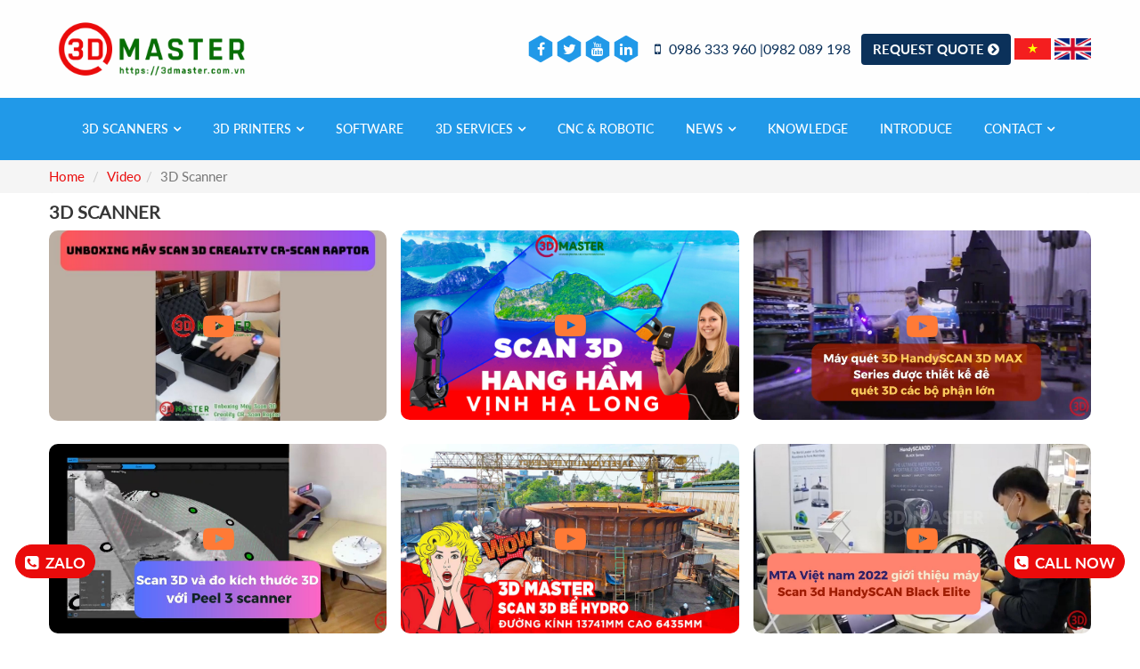

--- FILE ---
content_type: text/html; charset=UTF-8
request_url: https://3dmaster.com.vn/en/3d-scanner/
body_size: 6672
content:
<!DOCTYPE html> <html lang="vi"> <head> <base href="https://3dmaster.com.vn/" /> <meta charset="UTF-8" /> <meta name="description" content="3D MASTER CO., LTD is a company operating in the field of science and technology SCAN 3D / 3D PRINT / CAD / CAM / CNC. 3D MASTER aims to bring to the world the revolution of 3D digitization (SCAN3D/CAD/CAM) and rapid prototyping (IN3D) by providing optimal solutions & most professional services. Website is a place to share videos about SCAN 3D / 3D IN / CAD / CAM / CNC knowledge and experience, share practical videos about SCAN 3D / 3D IN / CAD / CAM / CNC projects. Website: http://3dmaster.com.vn/ Hotline: +84 982 089 198, 0986333960/ Email: cuong3dmaster@gmail.com, hung3dmaster@gmail.com, tech3dmaster@gmail.com" /> <meta name="keywords" content="INSPECTION | QUALITY CONTROL | METROLOGY | 3D SCANNER | 3D SCANNING | 3D PRINTER | 3D PRINTING " /> <meta name="author" content="3D MASTER CO.,LTD" /> <meta name="copyright" content="" /> <meta name="viewport" content="width=device-width, initial-scale=1"> <meta name="geo.region" content="VN-SG" /> <meta name="geo.placename" content="10" /> <meta name="geo.position" content="10.781135;106.669789" /> <meta name="ICBM" content="10.781135, 106.669789" /> <meta name="robots" content="index, follow" /> <meta name='revisit-after' content='1 days' /> <meta name="csrf-token" content="f93a4b8d72302944888ae80957df66e1" /> <meta http-equiv="content-language" content="vi" /> <meta property="og:url" content="https://3dmaster.com.vn/en/3d-scanner/"/> <meta property="og:title" content="3D Scanner"/> <meta property="og:description" content="" /> <meta property="og:image" content="https://3dmaster.com.vn/upload/category/"/> <title>PORTABLE 3D SCANNER | CMM SOLUTION | METROLOGY SOLUTIONS | 3D PRINTER | 3D TECHNOLOGY</title> <link rel="canonical" href="https://3dmaster.com.vn/en/3d-scanner/" /> <link rel="shortcut icon" href="https://3dmaster.com.vn/images/favicon.png/"> <link rel="stylesheet" type="text/css" href="https://3dmaster.com.vn/frontend/css/all.min.css?time=1768962141"> <!-- Google tag (gtag.js) --> <script async src="https://www.googletagmanager.com/gtag/js?id=G-DHC6NZBH9W"></script> <script> window.dataLayer = window.dataLayer || []; function gtag(){dataLayer.push(arguments);} gtag('js', new Date()); gtag('config', 'G-DHC6NZBH9W'); </script> <!-- Google Tag Manager --> <script>(function(w,d,s,l,i){w[l]=w[l]||[];w[l].push({'gtm.start': new Date().getTime(),event:'gtm.js'});var f=d.getElementsByTagName(s)[0], j=d.createElement(s),dl=l!='dataLayer'?'&l='+l:'';j.async=true;j.src= 'https://www.googletagmanager.com/gtm.js?id='+i+dl;f.parentNode.insertBefore(j,f); })(window,document,'script','dataLayer','GTM-W4JJRMS2');</script> <!-- End Google Tag Manager --> <!-- Hotjar Tracking Code for https://3dmaster.com.vn/ --> <script> (function(h,o,t,j,a,r){ h.hj=h.hj||function(){(h.hj.q=h.hj.q||[]).push(arguments)}; h._hjSettings={hjid:3673632,hjsv:6}; a=o.getElementsByTagName('head')[0]; r=o.createElement('script');r.async=1; r.src=t+h._hjSettings.hjid+j+h._hjSettings.hjsv; a.appendChild(r); })(window,document,'https://static.hotjar.com/c/hotjar-','.js?sv='); </script> <!-- Google tag (gtag.js) --> <script async src="https://www.googletagmanager.com/gtag/js?id=AW-11393696465"> </script> <script> window.dataLayer = window.dataLayer || []; function gtag(){dataLayer.push(arguments);} gtag('js', new Date()); gtag('config', 'AW-11393696465'); </script> <script type="application/ld+json"> { "@context": "http://schema.org", "@type": "WebSite", "url": "https://3dmaster.com.vn/", "name": "3dmaster.com.vn", "alternateName": "3dmaster.com.vn" } </script> <script type="application/ld+json"> { "@context": "http://schema.org", "@type": "Organization", "url": "https://3dmaster.com.vn/", "logo": "https://3dmaster.com.vn/upload/hinhanh/LOGO.png", "image":"https://3dmaster.com.vn/upload/hinhanh/shop3dprinter-1.jpg", "founder":"cuong3dmaster", "address":"No.6B, Lane 126 Nguyen Dong Chi Street, Cau Dien Ward, Nam Tu Liem District, Hanoi", "description":"3D SCAN SERVICE, 3D PRINTING, 3D PRINTING, 3D PRAFTING, DESIGNING PEOPLE, FAST QUALITY, 3D PRINTING MACHINE, 3D SCANNER, BIONIC HAND, BIONIC LEG, EinScan Pro, 3D HANDYSCAN, PRINTER 3D M2 Cusing", "contactPoint": [{ "@type": "ContactPoint", "telephone": "(+84)986333960", "email": "mailto:cuong3dmaster@gmail.com", "contactType": "sales", "productSupported":"3D SCAN SERVICE" }], "sameAs": [ "https://www.facebook.com/3dmastervn/", "https://www.youtube.com/channel/UCM_nAzI-DoKLmBKhRQRkygQ" ] } </script> <script type="application/ld+json"> { "@context": "http://schema.org", "@type": "Place", "geo": { "@type": "GeoCoordinates", "latitude": "21.038450", "longitude": "105.764406" }, "name": "3dmaster" } </script> <script> const loadScriptsTimer = setTimeout(loadScripts, 2000); const userInteractionEvents = ["mouseover","keydown","touchmove","touchstart"]; userInteractionEvents.forEach(function (event) { window.addEventListener(event, triggerScriptLoader, { passive: true }); }); function triggerScriptLoader() { loadScripts(); clearTimeout(loadScriptsTimer); userInteractionEvents.forEach(function (event) { window.removeEventListener(event, triggerScriptLoader, { passive: true }); }); } function loadScripts() { document.querySelectorAll('script[data-type="lazing"]').forEach(function (elem) { elem.setAttribute("src", elem.getAttribute("data-src")); }); document.querySelectorAll('iframe[data-type="lazing"]').forEach(function (elem) { elem.setAttribute("src", elem.getAttribute("data-src")); }); } </script> </head> <body> <div id="fb-root"></div> <script async defer crossorigin="anonymous" data-type="lazing" data-src="https://connect.facebook.net/vi_VN/sdk.js#xfbml=1&version=v12.0&autoLogAppEvents=1" nonce="kFSPuHaZ"></script> <script data-type="lazing" data-src="https://sp.zalo.me/plugins/sdk.js"></script> <script async data-type="lazing" data-src="https://platform.twitter.com/widgets.js" charset="utf-8"></script> <header class="site-header" role="banner"> <div class="url_lang_group hidden-md hidden-lg hidden-sm"> <div class="container"> <nav> <a href="https://3dmaster.com.vn/may-scan-may-quet-3d/"><img src="/frontend/images/flag/vi.png" alt="Việt Nam" width="40" height="24"></a> <a href="https://3dmaster.com.vn/en/3d-scanner/"><img src="/frontend/images/flag/en.png" alt="English" width="40" height="24"></a> </nav> </div> </div> <div class="container"> <section class="row"> <div class="col-md-3 col-sm-3 columns site-branding"> <a href="https://3dmaster.com.vn/en/" class="logo-container" rel="home"> <img loading="lazy" alt="logo" src="https://3dmaster.com.vn/upload/hinhanh/Logo-2d-FONT-MOI.png" width="265" height="97"> </a> </div> <div class="col-md-9 col-sm-9 columns header-contact"> <div class="social show-for-medium"> <ul> <li> <a href="https://www.facebook.com/3dmastervn" target="_blank"> <svg data-name="hexagon" class="hexagon" xmlns="http://www.w3.org/2000/svg" viewBox="0 0 30 35"> <title>hex</title> <path class="shape" d="M30,26.25L15,35,0,26.25V8.75L15,0,30,8.75v17.5Z" transform="translate(0 0)"></path> </svg> <i class="fa fa-facebook" aria-hidden="true"></i> </a> </li> <li> <a href="https://sketchfab.com/congtytnhh3dmaster/models" target="_blank"> <svg data-name="hexagon" class="hexagon" xmlns="http://www.w3.org/2000/svg" viewBox="0 0 30 35"> <title>hex</title> <path class="shape" d="M30,26.25L15,35,0,26.25V8.75L15,0,30,8.75v17.5Z" transform="translate(0 0)"></path> </svg> <i class="fa fa-twitter" aria-hidden="true"></i> </a> </li> <li> <a href="https://www.youtube.com/c/3DMASTERTV/featured" target="_blank"> <svg data-name="hexagon" class="hexagon" xmlns="http://www.w3.org/2000/svg" viewBox="0 0 30 35"> <title>hex</title> <path class="shape" d="M30,26.25L15,35,0,26.25V8.75L15,0,30,8.75v17.5Z" transform="translate(0 0)"></path> </svg> <i class="fa fa-youtube" aria-hidden="true"></i> </a> </li> <li> <a href="https://3dmaster.com.vn/" target="_blank"> <svg data-name="hexagon" class="hexagon" xmlns="http://www.w3.org/2000/svg" viewBox="0 0 30 35"> <title>hex</title> <path class="shape" d="M30,26.25L15,35,0,26.25V8.75L15,0,30,8.75v17.5Z" transform="translate(0 0)"></path> </svg> <i class="fa fa-linkedin" aria-hidden="true"></i> </a> </li> </ul> </div><a href="javascript:;" rel="nofollow" class="main-contact secondary-color show-for-large"> <i class="fa fa-mobile" style="margin-right: 5px"></i>	0986 333 960 |0982 089 198 </a> <a href="https://3dmaster.com.vn/en/contact/" class="button secondary btn btn-secondary no-bottom-margin show-for-large header-cta btn-animate">	Request Quote <i class="fa fa-chevron-circle-right"></i> </a> <nav class="language-flag hidden-xs"> <a href="https://3dmaster.com.vn/may-scan-may-quet-3d/"> <img src="/frontend/images/flag/vi.png" alt="Việt Nam" width="40" height="24"></a> <a href="https://3dmaster.com.vn/en/3d-scanner/"> <img src="/frontend/images/flag/en.png" alt="English" width="40" height="24"> </a> </nav> </div> </section> </div> </header> <div class="mobile-navbar hide-for-large"> <div class="cta primary"> <a href="tel:0986 333 960" class="text-uppercase text-center"> <i class="fa fa-mobile" aria-hidden="true"></i> 0986 333 960 </a> </div> <div class="cta secondary"> <a href="https://3dmaster.com.vn/en/contact/" class="text-uppercase text-center"> Request Quote <i class="fa fa-chevron-circle-right" aria-hidden="true"></i> </a> </div> </div> <div id="menu"> <div class="container"> <div class="row"> <div class="col-xs-12"> <div id="group_menu" class="clearfix"> <div id="menu_desktop" class="hidden-xs hidden-sm menu_desktop_en"> <ul class="clearfix"> <li class="parent_li"> <h2><a class="parent" href="https://3dmaster.com.vn/en/3d-scanners/" title="3D SCANNERS">3D SCANNERS<i class="fa fa-angle-down"></i></a></h2> <div class="pointer-container"></div> <ul> <li><h2><a href="https://3dmaster.com.vn/en/portable-3d-scanners/">Portable 3d scanners</a></h2></li><li><h2><a href="https://3dmaster.com.vn/en/portable-coordinate-measuring-machine-cmm/">Portable coordinate measuring machine (cmm)</a></h2></li><li><h2><a href="https://3dmaster.com.vn/en/accessory-catalog-3d-scanning/">ACCESSORY CATALOG 3D SCANNING</a></h2></li></ul> </li> <li class="parent_li"> <h2><a class="parent" href="https://3dmaster.com.vn/en/3d-printers/" title="3D PRINTERS">3D PRINTERS<i class="fa fa-angle-down"></i></a></h2> <div class="pointer-container"></div> <ul> <li><h2><a href="https://3dmaster.com.vn/en/3d-printers/">3D PRINTERS</a></h2></li><li><h2><a href="https://3dmaster.com.vn/en/accessory-catalog-3d-printing/">ACCESSORY CATALOG 3D PRINTING</a></h2></li></ul> </li> <li class="parent_li"> <h2><a class="parent" href="https://3dmaster.com.vn/en/software/" title="SOFTWARE">SOFTWARE</a></h2> </li> <li class="parent_li"><h2><a class="parent" href="https://3dmaster.com.vn/en/3d-services/" title="3D services">3D services<i class="fa fa-angle-down"></i></a></h2> <ul> <li><h2><a href="https://3dmaster.com.vn/en/heritage-3d-digitalization-service-1000-artifactsday-discount-up-to-50/">HERITAGE 3D DIGITALIZATION SERVICE - 1000 ARTIFACTS/DAY, DISCOUNT UP TO 50%</a></h2></li><li><h2><a href="https://3dmaster.com.vn/en/3d-scan-service-calculates-carbon-credits/">3D Scan service calculates Carbon credits</a></h2></li><li><h2><a href="https://3dmaster.com.vn/en/metrology-services/">Metrology services</a></h2></li><li><h2><a href="https://3dmaster.com.vn/en/3d-printing-services/">3D Printing Services</a></h2></li><li><h2><a href="https://3dmaster.com.vn/en/cadcamcnc-services/">Cad/Cam/CNC Services</a></h2></li><li><h2><a href="https://3dmaster.com.vn/en/3d-trainnning-services/">3D Trainnning Services</a></h2></li> </ul> </li> <li class="parent_li"><h2><a class="parent" href="https://3dmaster.com.vn/en/cnc-robotic/" title="CNC & ROBOTIC">CNC & ROBOTIC</a></h2> </li> <li class="parent_li"> <h2><a class="parent" href="https://3dmaster.com.vn/en/news-event/" title="News">News<i class="fa fa-angle-down"></i></a></h2> <ul> <li> <h2><a href="https://3dmaster.com.vn/en/news-event/" title="Article">Article</a></h2> <h2><a href="https://3dmaster.com.vn/en/video/" title="Video">Video</a></h2> </li> </ul> </li> <li class="parent_li"> <h2><a class="parent" href="https://3dmaster.com.vn/en/knowledge-and-technology/" title="Knowledge">Knowledge</a></h2> </li> <li class="parent_li"> <h2><a class="parent" href="https://3dmaster.com.vn/en/introduce/" title="Introduce">Introduce</a></h2> </li> <li class="parent_li"> <h2> <a class="parent" href="https://3dmaster.com.vn/en/contact/" title="Contact">	Contact<i class="fa fa-angle-down"></i> </a> </h2> <ul> <li> <h2><a href="https://3dmaster.com.vn/en/contact/">Contact</a></h2> </li> <li> <h2><a href="https://3dmaster.com.vn/en//">Certifications & Awards</a></h2> </li> </ul> </li> </ul> </div> </div> </div> </div> </div> </div> <div class="box_breadcrumb"> <div class="container" id="box_breadcrumb_container"> <div class="banner-block pinned"> </div> <div class="row"> <div class="col-xs-12"> <ol class="breadcrumb"> <li><a href="https://3dmaster.com.vn/en/">Home</a></li> <li><a href="en/video" title="Video">Video</a></li><li class="active">3D Scanner</li></div> </ol> </div> </div> </div> <div class="content_temp"> <div class="container"> <div class="row"> <div class="col-xs-12"><div class="video-section"> <h1 class="video-title">3D Scanner</h1> <div class="box_article box_videos"> <div class="video_item"> <div class="box_video"> <div class="box_video_img"> <a href="https://youtube.com/watch?v=" class="image-youtube" data-fancybox="short-video" data-caption=""> <img src="https://3dmaster.com.vn/upload/video/2-2.jpg" alt="" onerror="src='https://3dmaster.com.vn/images/no-image.png'" /> <i class="fa fa-youtube-play" aria-hidden="true"></i> </a> </div> <h3 class="video_name"></h3> </div> </div> <div class="video_item"> <div class="box_video"> <div class="box_video_img"> <a href="https://youtube.com/watch?v=" class="image-youtube" data-fancybox="short-video" data-caption=""> <img src="https://3dmaster.com.vn/upload/video/scan3dhanghamvinhhalong.jpg" alt="" onerror="src='https://3dmaster.com.vn/images/no-image.png'" /> <i class="fa fa-youtube-play" aria-hidden="true"></i> </a> </div> <h3 class="video_name"></h3> </div> </div> <div class="video_item"> <div class="box_video"> <div class="box_video_img"> <a href="https://youtube.com/watch?v=" class="image-youtube" data-fancybox="short-video" data-caption=""> <img src="https://3dmaster.com.vn/upload/video/33.jpg" alt="" onerror="src='https://3dmaster.com.vn/images/no-image.png'" /> <i class="fa fa-youtube-play" aria-hidden="true"></i> </a> </div> <h3 class="video_name"></h3> </div> </div> <div class="video_item"> <div class="box_video"> <div class="box_video_img"> <a href="https://youtube.com/watch?v=" class="image-youtube" data-fancybox="short-video" data-caption=""> <img src="https://3dmaster.com.vn/upload/video/23.jpg" alt="" onerror="src='https://3dmaster.com.vn/images/no-image.png'" /> <i class="fa fa-youtube-play" aria-hidden="true"></i> </a> </div> <h3 class="video_name"></h3> </div> </div> <div class="video_item"> <div class="box_video"> <div class="box_video_img"> <a href="https://youtube.com/watch?v=" class="image-youtube" data-fancybox="short-video" data-caption=""> <img src="https://3dmaster.com.vn/upload/video/3dmasterscan3dbehydro.jpg" alt="" onerror="src='https://3dmaster.com.vn/images/no-image.png'" /> <i class="fa fa-youtube-play" aria-hidden="true"></i> </a> </div> <h3 class="video_name"></h3> </div> </div> <div class="video_item"> <div class="box_video"> <div class="box_video_img"> <a href="https://youtube.com/watch?v=CON_DEV0bhM" class="image-youtube" data-fancybox="short-video" data-caption="MTA Vietnam 2022 introduces the 3D scanning device HandySCAN Black Elite."> <img src="https://3dmaster.com.vn/upload/video/12.jpg" alt="MTA Vietnam 2022 introduces the 3D scanning device HandySCAN Black Elite." onerror="src='https://3dmaster.com.vn/images/no-image.png'" /> <i class="fa fa-youtube-play" aria-hidden="true"></i> </a> </div> <h3 class="video_name">MTA Vietnam 2022 introduces the 3D scanning device HandySCAN Black Elite.</h3> </div> </div> <div class="video_item"> <div class="box_video"> <div class="box_video_img"> <a href="https://youtube.com/watch?v=dxC2Eata0Tk" class="image-youtube" data-fancybox="short-video" data-caption="The 3D scanner HandySCAN 3D MAX Series is designed to scan 3D large components."> <img src="https://3dmaster.com.vn/upload/video/22.jpg" alt="The 3D scanner HandySCAN 3D MAX Series is designed to scan 3D large components." onerror="src='https://3dmaster.com.vn/images/no-image.png'" /> <i class="fa fa-youtube-play" aria-hidden="true"></i> </a> </div> <h3 class="video_name">The 3D scanner HandySCAN 3D MAX Series is designed to scan 3D large components.</h3> </div> </div> <div class="video_item"> <div class="box_video"> <div class="box_video_img"> <a href="https://youtube.com/watch?v=TZvPmPn8c4I" class="image-youtube" data-fancybox="short-video" data-caption="3D scanning of the exterior of a bus at Deawoo Bus Vina using the Handyscan Black Elite."> <img src="https://3dmaster.com.vn/upload/video/32.jpg" alt="3D scanning of the exterior of a bus at Deawoo Bus Vina using the Handyscan Black Elite." onerror="src='https://3dmaster.com.vn/images/no-image.png'" /> <i class="fa fa-youtube-play" aria-hidden="true"></i> </a> </div> <h3 class="video_name">3D scanning of the exterior of a bus at Deawoo Bus Vina using the Handyscan Black Elite.</h3> </div> </div> <div class="video_item"> <div class="box_video"> <div class="box_video_img"> <a href="https://youtube.com/watch?v=ahfusOi1dik" class="image-youtube" data-fancybox="short-video" data-caption="High-tech, automated 3D scanning machine video: Creaform MetraSCAN BLACK"> <img src="https://3dmaster.com.vn/upload/video/metrascanblack.jpg" alt="High-tech, automated 3D scanning machine video: Creaform MetraSCAN BLACK" onerror="src='https://3dmaster.com.vn/images/no-image.png'" /> <i class="fa fa-youtube-play" aria-hidden="true"></i> </a> </div> <h3 class="video_name">High-tech, automated 3D scanning machine video: Creaform MetraSCAN BLACK</h3> </div> </div> <div class="video_item"> <div class="box_video"> <div class="box_video_img"> <a href="https://youtube.com/watch?v=YDdFPlZ1zfg " class="image-youtube" data-fancybox="short-video" data-caption="The actual accuracy of the handheld 3D laser scanner HandySCAN Black"> <img src="https://3dmaster.com.vn/upload/video/maycamtayhandyblack.jpg" alt="The actual accuracy of the handheld 3D laser scanner HandySCAN Black" onerror="src='https://3dmaster.com.vn/images/no-image.png'" /> <i class="fa fa-youtube-play" aria-hidden="true"></i> </a> </div> <h3 class="video_name">The actual accuracy of the handheld 3D laser scanner HandySCAN Black</h3> </div> </div> <div class="video_item"> <div class="box_video"> <div class="box_video_img"> <a href="https://youtube.com/watch?v=" class="image-youtube" data-fancybox="short-video" data-caption=""> <img src="https://3dmaster.com.vn/upload/video/mayscan3dmetrascanscan3dtocdosieunhanh.jpg" alt="" onerror="src='https://3dmaster.com.vn/images/no-image.png'" /> <i class="fa fa-youtube-play" aria-hidden="true"></i> </a> </div> <h3 class="video_name"></h3> </div> </div> <div class="clear"></div> </div> </div> </div> </div> </div> </div> <footer> <div id="footer_new"> <div class="container"> <div class="row"> <div class="col-md-3"> <div id="box-footer-company" class="box-footer-elm"> <h3 class="footer-company-name">3D MASTER CO.,LTD</h3> <ul class="company-info"> <li class="clearfix"> <h4> <i class="fa fa-map-marker" aria-hidden="true"></i> <span>Head office address: No. 6B, Alley 126, Nguyen Dong Chi Street, Tu Liem Ward, Hanoi City</span> </h4> </li> <li class="clearfix"> <h4> <i class="fa fa-map-marker" aria-hidden="true"></i> <span>Branch: No. 13, D18 Street, Hung Phu Residential Area, Phuoc Long Ward, Ho Chi Minh City</span> </h4> </li> <li class="clearfix"> <h4> <img src="frontend/images/icon-tax.png" alt="3dmaster"> <span>Tax code: 0107566937</span> </h4> </li> </ul> </div> <div class="links clearfix"> <div class="content_footer_top"> <ul> <li><h2><a href="https://3dmaster.com.vn/en/certificate-of-authorship/" title="Certificate of Authorship">Certificate of Authorship</a></h2></li><li><h2><a href="https://3dmaster.com.vn/en/iso-90012015-certification/" title="ISO 9001:2015 Certification">ISO 9001:2015 Certification</a></h2></li><li><h2><a href="https://3dmaster.com.vn/en/iso-170252017-accreditation/" title="ISO 17025:2017 Accreditation">ISO 17025:2017 Accreditation</a></h2></li><li><h2><a href="https://3dmaster.com.vn/en/5-reasons-to-choose-3d-master/" title="5 REASONS TO CHOOSE 3D MASTER">5 REASONS TO CHOOSE 3D MASTER</a></h2></li></ul> </div> </div> <div class="social clearfix"> <div class="footer_mangxh"> <a id="social-icon-facebook" class="secoial_icon" target="_blank" href="https://www.facebook.com/3dmastervn"> <i class="fa fa-facebook" aria-hidden="true"></i> </a> <a id="social-icon-google" class="secoial_icon" target="_blank" href="https://www.youtube.com/c/3DMASTERTV/featured"> <img src="frontend/images/icon-google.png" alt="Google"> </a> <a id="social-icon-youtube" class="secoial_icon" target="_blank" href="https://www.youtube.com/c/3DMASTERTV/featured"> <i class="fa fa-youtube" aria-hidden="true"></i> </a> </div> </div> </div> <div class="col-md-5"> <div id="box-product-service-ft" class="box-footer-elm"> <div class="row"> <div class="col-xs-6"> <div class="title_footer_top"><h3>Product</h3></div> <div class="title_footer_rating"> <i class="fa fa-star" aria-hidden="true"></i> <i class="fa fa-star" aria-hidden="true"></i> <i class="fa fa-star" aria-hidden="true"></i> <i class="fa fa-star" aria-hidden="true"></i> <i class="fa fa-star" aria-hidden="true"></i> </div> <div class="content_footer_top"> <ul> <li><a href="https://3dmaster.com.vn/en/3d-scanners/" title="3D SCANNERS">3D SCANNERS</a></li><li><a href="https://3dmaster.com.vn/en/3d-printers/" title="3D PRINTERS">3D PRINTERS</a></li><li><a href="https://3dmaster.com.vn/en/software/" title="SOFTWARE">SOFTWARE</a></li><li><a href="https://3dmaster.com.vn/en/cnc-robotic/" title="CNC & ROBOTIC">CNC & ROBOTIC</a></li></ul> </div> </div> <div class="col-xs-6"> <div class="title_footer_top"><h3>Service</h3></div> <div class="title_footer_rating"> <i class="fa fa-star" aria-hidden="true"></i> <i class="fa fa-star" aria-hidden="true"></i> <i class="fa fa-star" aria-hidden="true"></i> <i class="fa fa-star" aria-hidden="true"></i> <i class="fa fa-star" aria-hidden="true"></i> </div> <div class="content_footer_top"> <ul> <li><a href="https://3dmaster.com.vn/en/heritage-3d-digitalization-service-1000-artifactsday-discount-up-to-50/" title="HERITAGE 3D DIGITALIZATION SERVICE - 1000 ARTIFACTS/DAY, DISCOUNT UP TO 50%">HERITAGE 3D DIGITALIZATION SERVICE - 1000 ARTIFACTS/DAY, DISCOUNT UP TO 50%</a></li><li><a href="https://3dmaster.com.vn/en/3d-scan-service-calculates-carbon-credits/" title="3D Scan service calculates Carbon credits">3D Scan service calculates Carbon credits</a></li><li><a href="https://3dmaster.com.vn/en/metrology-services/" title="Metrology services">Metrology services</a></li><li><a href="https://3dmaster.com.vn/en/3d-printing-services/" title="3D Printing Services">3D Printing Services</a></li><li><a href="https://3dmaster.com.vn/en/cadcamcnc-services/" title="Cad/Cam/CNC Services">Cad/Cam/CNC Services</a></li><li><a href="https://3dmaster.com.vn/en/3d-trainnning-services/" title="3D Trainnning Services">3D Trainnning Services</a></li></ul> </div> </div> </div> <div id="footer-map"> <a href="https://www.google.com/maps/place/3DMASTER+M%C3%A1y+Scan+3D/@21.0006199,105.8715168,15z/data=!4m6!3m5!1s0x3135ac01423f4327:0x4620d6fa772912c!8m2!3d21.0399815!4d105.7647049!16s%2Fg%2F11q7gmtgmg?hl=vi&entry=ttu" target="_blank"> <img src="frontend/images/map-1.jpg" alt="map" width="460" height="256"> </a> </div> </div> </div> <div class="col-md-4"> <div id="box-product-service-reg" class="box-footer-elm"> <div class="title_footer_top"><h3>3dmaster TV</h3></div> <div class="content_footer_new" style="margin-top: 15px"> <iframe width="100%" height="243" allow="accelerometer; autoplay; clipboard-write; encrypted-media; gyroscope; picture-in-picture" src="https://www.youtube.com/embed/dX-ndh9w4yo?modestbranding=1&rel=0&showinfo=0&html5=1&autoplay=1" title="YouTube video player" frameborder="0" allowfullscreen></iframe> </div> </div> <div id="box-footer-fanpage" class="box-footer-elm-1"> <div class="title_footer_top text-uppercase"><h3>Facebook - Fanpage</h3></div> <div id="box-footer-fanpage-iframe"> <iframe src="https://www.facebook.com/plugins/page.php?href=https://www.facebook.com/3dmastervn&tabs&width=370&height=130&small_header=false&adapt_container_width=true&hide_cover=false&show_facepile=true&appId=1607315052625327" width="370" height="130" style="border:none;overflow:hidden" scrolling="no" frameborder="0" allowfullscreen="true" allow="autoplay; clipboard-write; encrypted-media; picture-in-picture; web-share"></iframe> </div> </div> </div> </div> </div> </div> <div id="footer_top"> <div class="container"> <div class="row"> <div class="col-xs-12 col-sm-12 col-md-12"> <div class="content_footer_top"> <p style="text-align:center">Hotline&nbsp;|0986 333 960<span style="font-size:10.0pt"><span arial="" style="font-family:">|</span></span>0982 089 198 ‬<span style="font-size:10.0pt"><span arial="" style="font-family:">|</span></span>&nbsp;Email: cuong3dmaster@gmail.com&nbsp;<span style="font-size:10.0pt"><span arial="" style="font-family:">|</span></span>&nbsp;3D MASTER CO.,LTD. All rights reserved.&nbsp;</p> </div> </div> </div> </div> </div> </footer> <div id="btn-call-mobile"> <a href="tel:0986 333 960" class="btn btn-primary"><i class="fa fa-phone-square" aria-hidden="true"></i><span>Call now</span></a> </div> <div id="btn-call-zalo"> <a href="https://zalo.me/0986333960" target="_blank" class="btn btn-primary"><i class="fa fa-phone-square" aria-hidden="true"></i><span>Zalo</span></a> </div> <script type="text/javascript" src="https://3dmaster.com.vn/frontend/js/all.min.js?time=1768962141"></script> <script>	$(function() {	function setCookie(name, value, minutes) {	let expires = "";	if (minutes) {	let date = new Date();	date.setTime(date.getTime() + (minutes * 60 * 1000));	expires = "; expires=" + date.toUTCString();	}	document.cookie = name + "=" + (value || "") + expires + "; path=/";	}	function getCookie(name) {	let nameEQ = name + "=";	let ca = document.cookie.split(';');	for (let i = 0; i < ca.length; i++) {	let c = ca[i];	while (c.charAt(0) == ' ') c = c.substring(1, c.length);	if (c.indexOf(nameEQ) == 0) return c.substring(nameEQ.length, c.length);	}	return null;	}	function centerModal() {	$(this).css('display', 'block');	var $dialog = $(this).find('.modal-dialog');	var offset = ($(window).height() - $dialog.height()) / 2;	var bottomMargin = parseInt($dialog.css('marginBottom'), 10);	if (offset < bottomMargin) offset = bottomMargin;	$dialog.css('margin-top', offset);	}	let displayAgainMinutes = 60;	let hideModalYcbg = getCookie('hide_modal_ycbg');	if (!hideModalYcbg) {	setTimeout(function () {	$('#modalItemYcbg').modal('show');	}, 1000);	}	$('#modalItemYcbg').on('show.bs.modal', centerModal);	$(window).on('resize', function () {	if ($('#modalItemYcbg').hasClass('in')) {	centerModal.call($('#modalItemYcbg'));	}	});	$('#modalItemYcbg').on('hidden.bs.modal', function (e) {	setCookie('hide_modal_ycbg', '1', displayAgainMinutes);	});	$('#modalItemYcbg').find('a').click(function () {	$('#modalItemYcbg').modal('hide');	});	}); </script> </body> </html> 